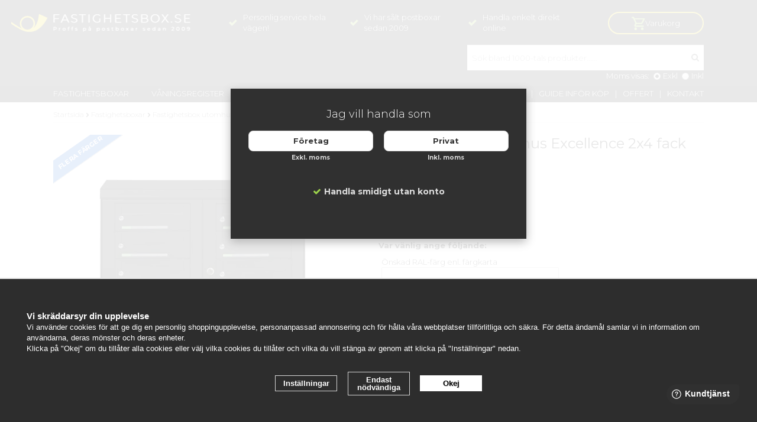

--- FILE ---
content_type: text/html; charset=UTF-8
request_url: https://fastighetsbox.se/fastighetsboxar/fastighetsbox-utomhus/fastighetsbox-utomhus-renz-2x4-fack/
body_size: 51157
content:
<!doctype html><html lang="sv-SE" class=""><head><meta http-equiv="content-type" content="text/html; charset=utf-8"><title>Fastighetsbox utomhus | Renz excellence tvåkolumn 8 fack</title><meta name="description" content="Fastighetsbox utomhus med 8 fack. 12 års rostskyddsgaranti. Vi är proffs på fastighetsboxar utomhus. Köp din box tryggt hos oss idag."><meta name="keywords" content=""><meta name="robots" content="index, follow"><link rel="preconnect" href="https://fonts.googleapis.com"><link rel="preconnect" href="https://fonts.gstatic.com" crossorigin><meta name="viewport" content="width=device-width, initial-scale=1"><!-- WIKINGGRUPPEN 8.3.1 --> <link rel="shortcut icon" href="/favicon_fastighetsbox.png"><link href="//fonts.googleapis.com/css2?family=Montserrat:ital,wght@0,300;0,400;0,700;1,300;1,400;1,700&display=swap" rel="stylesheet" type='text/css'><link rel="stylesheet" href="//wgrremote.se/fonts/wgr-icons/1.0/wgr-icons.min.css"><link rel="stylesheet" href="/frontend/view_desktop/css/compiled3072.css"><link rel="stylesheet" href="/css/custom/custom-front4.css?1768782205"><link rel="stylesheet" href="//wgrremote.se/jquery-ui/1.11.2/smooth/jquery-ui.min.css"><link rel="stylesheet" href="/css/jquery.multiselect.css"><link rel="stylesheet" href="/css/filter.css?3072"><link rel="canonical" href="https://skyltab.se/fastighetsboxar/fastighetsbox-utomhus/fastighetsbox-utomhus-renz-2x4-fack/"><script src="/js/modernizr-custom.min.js"></script><script>window.dataLayer = window.dataLayer || [];
function gtag(){dataLayer.push(arguments);}
gtag('consent', 'default', {
'ad_storage': 'denied',
'analytics_storage': 'denied',
'ad_user_data': 'denied',
'ad_personalization': 'denied'
});
window.updateGoogleConsents = (function () {
let consents = {};
let timeout;
const addConsents = (function() {
let executed = false;
return function() {
if (!executed) {
executed = true;
gtag('consent', 'update', consents);
delete window.updateGoogleConsents;
}
}
})();
return function (obj) {
consents = { ...consents, ...obj };
clearTimeout(timeout);
setTimeout(addConsents, 25);
}
})();</script><script>document.addEventListener('DOMContentLoaded', function(){
$(document).on('acceptCookies1', function() {
$('body').append(atob('PHNjcmlwdD51cGRhdGVHb29nbGVDb25zZW50cyh7ICdhZF9zdG9yYWdlJzogJ2dyYW50ZWQnIH0pOzwvc2NyaXB0Pg=='));
});
});</script><script>document.addEventListener('DOMContentLoaded', function(){
$(document).on('acceptCookies1', function() {
$('body').append(atob('PHNjcmlwdD51cGRhdGVHb29nbGVDb25zZW50cyh7ICdhbmFseXRpY3Nfc3RvcmFnZSc6ICdncmFudGVkJyB9KTs8L3NjcmlwdD4='));
});
});</script><script>document.addEventListener('DOMContentLoaded', function(){
$(document).on('acceptCookies1', function() {
$('body').append(atob('PHNjcmlwdD51cGRhdGVHb29nbGVDb25zZW50cyh7ICdhZF91c2VyX2RhdGEnOiAnZ3JhbnRlZCcgfSk7PC9zY3JpcHQ+'));
});
});</script><script>document.addEventListener('DOMContentLoaded', function(){
$(document).on('acceptCookies1', function() {
$('body').append(atob('PHNjcmlwdD51cGRhdGVHb29nbGVDb25zZW50cyh7ICdhZF9wZXJzb25hbGl6YXRpb24nOiAnZ3JhbnRlZCcgfSk7PC9zY3JpcHQ+'));
});
});</script><script>document.addEventListener('DOMContentLoaded', function(){
$(document).on('denyCookies1', function() {
$('body').append(atob('PHNjcmlwdD51cGRhdGVHb29nbGVDb25zZW50cyh7ICdhZF9zdG9yYWdlJzogJ2RlbmllZCcgfSk7PC9zY3JpcHQ+'));
});
});</script><script>document.addEventListener('DOMContentLoaded', function(){
$(document).on('denyCookies1', function() {
$('body').append(atob('PHNjcmlwdD51cGRhdGVHb29nbGVDb25zZW50cyh7ICdhbmFseXRpY3Nfc3RvcmFnZSc6ICdkZW5pZWQnIH0pOzwvc2NyaXB0Pg=='));
});
});</script><script>document.addEventListener('DOMContentLoaded', function(){
$(document).on('denyCookies1', function() {
$('body').append(atob('PHNjcmlwdD51cGRhdGVHb29nbGVDb25zZW50cyh7ICdhZF91c2VyX2RhdGEnOiAnZGVuaWVkJyB9KTs8L3NjcmlwdD4='));
});
});</script><script>document.addEventListener('DOMContentLoaded', function(){
$(document).on('denyCookies1', function() {
$('body').append(atob('PHNjcmlwdD51cGRhdGVHb29nbGVDb25zZW50cyh7ICdhZF9wZXJzb25hbGl6YXRpb24nOiAnZGVuaWVkJyB9KTs8L3NjcmlwdD4='));
});
});</script><script>if (typeof dataLayer == 'undefined') {var dataLayer = [];} dataLayer.push({"ecommerce":{"currencyCode":"SEK","detail":{"products":[{"name":"Fastighetsbox utomhus Excellence 2x4 fack","id":"P11973","price":22999,"category":"fastighetsboxar\/fastighetsbox-utomhus"}]}}}); dataLayer.push({"event":"fireRemarketing","remarketing_params":{"ecomm_prodid":"P11973","ecomm_category":"fastighetsboxar\/fastighetsbox-utomhus","ecomm_totalvalue":22999,"isSaleItem":false,"ecomm_pagetype":"product"}}); (function(w,d,s,l,i){w[l]=w[l]||[];w[l].push({'gtm.start':
new Date().getTime(),event:'gtm.js'});var f=d.getElementsByTagName(s)[0],
j=d.createElement(s),dl=l!='dataLayer'?'&l='+l:'';j.async=true;j.src=
'//www.googletagmanager.com/gtm.js?id='+i+dl;f.parentNode.insertBefore(j,f);
})(window,document,'script','dataLayer','GTM-NFHS7BL');</script><meta name="google-site-verification" content="PcC6SDgfsDeftqwQp-rZQaSLirOsgkwzGdTbGEfXoSE" /><meta name="p:domain_verify" content="6a135d95c22653e62aa1ed3c738c778f"/><link rel="stylesheet" href="https://cdnjs.cloudflare.com/ajax/libs/font-awesome/4.7.0/css/font-awesome.min.css"><meta name="p:domain_verify" content="04693670c4e8d632dd07d7ada01441e8"/><link rel="apple-touch-icon" sizes="180x180" href="https://gatuskylt.se/fastighetsbox/apple-touch-icon.png"><link rel="icon" type="image/png" sizes="32x32" href="https://gatuskylt.se/fastighetsbox/favicon-32x32.png"><link rel="icon" type="image/png" sizes="16x16" href="https://gatuskylt.se/fastighetsbox/favicon-16x16.png"><link rel="manifest" href="https://gatuskylt.se/fastighetsbox/site.webmanifest"><link rel="mask-icon" href="https://gatuskylt.se/fastighetsbox/safari-pinned-tab.svg" color="#5bbad5"><meta name="msapplication-TileColor" content="#da532c"><meta name="theme-color" content="#ffffff"><meta name="ahrefs-site-verification" content="f4167e8b130e61ae4e322d305eeeec864b345e9002238a1e84dd974a2e559089"><meta name="facebook-domain-verification" content="lfygsic9jo88n7bbt5nkparvzbg9ms" /><!-- Global site tag (gtag.js) - Google Analytics --><script async src="https://www.googletagmanager.com/gtag/js?id=G-V6ZS50B5XQ"></script><script> window.dataLayer = window.dataLayer || [];
function gtag(){dataLayer.push(arguments);}
gtag('js', new Date());
gtag('config', 'G-V6ZS50B5XQ');</script><meta name="facebook-domain-verification" content="oegzo16v088acn3akr5vff9tqgqvfy" /><link rel="stylesheet" type="text/css" href="/js/jquery.fancybox-2.15/jquery.fancybox.css" media="screen"><meta property="og:title" content="Fastighetsbox utomhus Excellence 2x4 fack"/><meta property="og:description" content="Renz Excellence heter den fastighetsbox för utomhusbruk som vi anser vara den bästa postboxen för utomhusbruk. Med hela 12 års rostskyddsgaranti (även vid kustnära montering) känner vi oss väldigt trygga med att rekommendera denna utomhus postbox.Fastighetsbox Excellence är tillverkad av 1 mm tjock galvad stålplåt och dörren i hela 1,5mm plåt.Denna box kan väljas i många olika färger utan extra kostnad. Ni anger i fältet här ovan vilken färg ni önskar innan ni lägger produkten i varukorgen. Fastighetsboxen på bilden visar färgen RAL9005Några av fördelarna med Renz utomhus fastighetsbox:P-märkt = Godkänd för det svenska postsystemet.Certifierad av FFF (forum för fastighetsboxar)Säkerhetsklassad av RISERobust konstruktion i galvaniserad stålplåt12 års rostskyddsgarantiKvalitetslås för utomhusbruk från välkända EurolocksCentrallås från Assa AbloyLackering i valfri RAL-färg utan fördröjda leveranstiderMontering antingen på vägg eller på stolpar (stolpar säljs separat)Kan beställas med förinstallerad belysning. OBS! För boxanläggningar med fler än 6 fack måste det finnas en avlastningsyta i närheten. Det kan vara ett bord eller hylla, som kan vara monterad antingen direkt på väggen eller i fastighetsboxen. Avlastningshylla till Renz Excellence som dras ut från boxens undersida kan köpas till separat.   Specifikationer:Mått: B 1113 x H 749 x D 349 mmVikt: 68 kg"/><meta property="og:type" content="product"/><meta property="og:url" content="https://skyltab.se/fastighetsboxar/fastighetsbox-utomhus/fastighetsbox-utomhus-renz-2x4-fack/"/><meta property="og:site_name" content="Fastighetsbox.se"/><meta property="og:price:amount" content="22999" /><meta property="og:price:currency" content="SEK" /><meta property="og:availability" content="backorder" /><meta property="og:image" content="https://fastighetsbox.se/images/zoom/fastighetsbox-renz-excellence-9005s-2x4.jpg"/><meta property="og:image" content="https://fastighetsbox.se/images/zoom/fastighetsbox-renz-excellence-9005s-2x4-02.jpg"/><meta property="og:image" content="https://fastighetsbox.se/images/zoom/renz-fastighetsbox-dimensioner-dubbelmodul-83766.jpg"/><meta property="og:image" content="https://fastighetsbox.se/images/zoom/renzral_classic-35621.jpeg"/><meta property="og:image" content="https://fastighetsbox.se/images/zoom/renz-fastighetsbox-excellence-final-20936.jpeg"/><meta property="og:image" content="https://fastighetsbox.se/images/zoom/renz-fastighetsbox-excellence-686-27669.jpeg"/><meta property="og:image" content="https://fastighetsbox.se/images/zoom/fastighetsboxrenzutomhusrostfri-26091-66494.jpeg"/><meta property="og:title" content="Fastighetsbox utomhus Excellence 2x4 fack"/><meta property="og:image" content="https://fastighetsbox.se/images/normal/fastighetsbox-renz-excellence-9005s-2x4.jpg.webp"/><meta property="og:url" content="https://skyltab.se/fastighetsboxar/fastighetsbox-utomhus/fastighetsbox-utomhus-renz-2x4-fack/"/><meta property="og:price:amount" content="22999"/><meta property="product:original_price:amount" content="22999"/><meta property="product:availability" content="instock"/><meta property="product:brand" content=""/><meta property="product:category" content="Fastighetsbox utomhus"/></head><body class="view-product" itemscope itemtype="http://schema.org/WebPage"><div id="fb-root"></div><!-- Google Tag Manager (noscript) --><noscript><iframe src="https://www.googletagmanager.com/ns.html?id=GTM-NFHS7BL"
height="0" width="0" style="display:none;visibility:hidden"></iframe></noscript><!-- End Google Tag Manager (noscript) --><!-- Start of StatCounter Code for Dreamweaver --><script type="text/javascript">var sc_project=10692156; 
var sc_invisible=1; 
var sc_security="1fdb0cc2"; 
var scJsHost = (("https:" == document.location.protocol) ?
"https://secure." : "http://www.");
document.write("<sc"+"ript type='text/javascript' src='" +
scJsHost+
"statcounter.com/counter/counter.js'></"+"script>");</script><noscript><div class="statcounter"><a title="hits counter" rel="nofollow" 
href="https://statcounter.com/free-hit-counter/"
target="_blank"><img class="statcounter"
src="https://c.statcounter.com/10692156/0/1fdb0cc2/1/"
alt="hits counter" rel="nofollow"></a></div></noscript><!-- End of StatCounter Code for Dreamweaver --><script async src="//static.getclicky.com/101338925.js"></script><noscript><p><img alt="Clicky" width="1" height="1" src="//in.getclicky.com/101338925ns.gif" /></p></noscript><script src="https://fastighetsbox.nu/box/my.js"></script><div class="body-front-fastighetsbox"> <div class="privfor"></div> <div class="privfor-holder"> <div class="privfor-inner"> <span><p><span style="font-size:18px;">Jag vill handla som</span></p></span> <div class="privfor-btn-container"> <a class="btn" onclick="setVATSetting('exkl'), setprivorcomp('comp')">Företag</a> <b>Exkl. moms</b> </div> <div class="privfor-btn-container"> <a class="btn" onclick="setVATSetting('inkl'), setprivorcomp('priv')">Privat</a> <b>Inkl. moms</b> </div> <div class="privfor-usp"> <i class="wgr-icon icon-check"></i><b>Handla smidigt utan konto</b> </div> <!-- <div class="privfor-cookies"> <i class="wgr-icon icon-info-circle"></i><b>Denna webbplats använder cookies för dina inställningar och din varukorg. <br>Genom att använda webbplatsen godkänner du användandet av cookies.</b> </div> --> </div> </div> <div class="banner-left-text"><p>.</p></div><div class="l-mobile-header"><button class="neutral-btn mini-menu js-touch-area"><i class="wgr-icon icon-list2"></i></button><a href="/"><img src="/frontend/view_desktop/design/logos/logo_fastighetsbox.png?v=4" class="mini-site-logo" alt="Fastighetsbox.se"></a><div class="mini-cart-info"><span class="mini-cart-info-text">Produkten har blivit tillagd i varukorgen</span></div><button class="neutral-btn mini-cart js-touch-area" onclick="goToURL('/checkout')"> <div class="mini-cart-inner"> <i class="wgr-icon icon-cart"></i> </div> </button></div><div class="l-mobile-search"> <!-- Search Box --> <form method="get" action="/search/" class="site-search input-highlight"> <input type="hidden" name="lang" value="sv"> <input type="search" value="Sök bland 1000-tals produkter......" name="q" class="neutral-btn site-search__input"
onfocus="if (this.value=='Sök bland 1000-tals produkter......') this.value=''"
onblur="if (this.value=='') this.value='Sök bland 1000-tals produkter......'"> <button type="submit" class="neutral-btn site-search__btn"><i class="wgr-icon icon-search"></i></button> </form></div> <div class="js-sticky"> <div class="l-header-holder"> <div class="l-header"> <div class="l-header__left"> <a class="site-logo" href="/"><img src="/frontend/view_desktop/design/logos/logo_fastighetsbox.png?v=4" alt="Fastighetsbox.se"></a> </div> <div class="l-header__middle"> <div class="points"><ul><li><img alt="" height="11" src="/userfiles/image/check.png.webp" width="14">Personlig service hela v&auml;gen!</li><li><img alt="" height="11" src="/userfiles/image/check.png.webp" width="14">Vi har s&aring;lt postboxar sedan 2009</li><li><img alt="" height="11" src="/userfiles/image/check.png.webp" width="14">Handla enkelt direkt online</li></ul></div> </div> <div class="l-header__right"> <div id="topcart-holder"> <div id="topcart-area"> <div class="topcart-button-inner"><i class="wgr-icon icon-cart topcart-font-icon"></i><img src="/frontend/view_desktop/design/topcart_cartsymbol.png.webp" class="topcart-icon" alt="Cart"><span>Varukorg</span></div> </div> </div> <div id="popcart"> </div> </div> </div> <div class="l-header__bottom"> <div class="l-header__bottom__left"> <!-- Search Box --> <form method="get" action="/search/" class="site-search input-highlight"> <input type="hidden" name="lang" value="sv"> <input type="search" value="Sök bland 1000-tals produkter......" name="q" class="neutral-btn site-search__input"
onfocus="if (this.value=='Sök bland 1000-tals produkter......') this.value=''"
onblur="if (this.value=='') this.value='Sök bland 1000-tals produkter......'"> <button type="submit" class="neutral-btn site-search__btn"><i class="wgr-icon icon-search"></i></button> </form> </div> <div class="l-header__bottom__right"> <form class="vat-selector" action="#" method="get" onsubmit="return false"> <span class="vat-selector-title">Moms visas:</span> <input type="radio" name="vatsetting" value="exkl" id="vatsetting_exkl"
onclick="setVATSetting('exkl')"
checked> <label onclick="setVATSetting('exkl')" for="vatsetting_exkl">Exkl</label> <input type="radio" name="vatsetting" value="inkl" id="vatsetting_inkl"
onclick="setVATSetting('inkl')"
> <label onclick="setVATSetting('inkl')" for="vatsetting_inkl">Inkl</label> </form> <!-- End .vat-selector --> </div> </div> </div> <div class="l-menubar-holder"> <div class="l-menubar"> <div class="l-menubar__left"> <ul><li><a href="/fastighetsboxar/" itemprop="url">Fastighetsboxar</a></li><li><a href="/vaningsregister/" itemprop="url">Våningsregister</a></li><li><a href="/fastighetsboxar/tidningshallare/" itemprop="url">Tidningshållare</a></li></ul> </div> <div class="l-menubar__right"> <ul><li><a href="https://fastighetsbox.se/info/boxvaljaren/" rel="nofollow">Boxv&auml;ljare</a></li><li><a href="https://fastighetsbox.se/info/fastighetsbox-guide/" rel="nofollow">Guide inf&ouml;r k&ouml;p</a></li><li><a href="https://fastighetsbox.se/contact/" rel="nofollow">Offert</a></li><li><a href="https://fastighetsbox.se/contact/" rel="nofollow">Kontakt</a></li></ul> </div> </div> <!-- End .l-menubar --> </div> </div> <!-- END of .js-sticky for Fastighetsbox --> <div class="l-holder clearfix"><div class="l-content clearfix"><div class="l-main clearfix"><ol itemscope itemtype="http://schema.org/BreadcrumbList" class="nav breadcrumbs clearfix"><li itemprop="itemListElement" itemtype="http://schema.org/ListItem" itemscope ><a itemprop="item" href="/"><span itemprop="name">Startsida</span></a><i class="wgr-icon icon-arrow-right5" style="vertical-align:middle;"></i><meta itemprop="position" content="1"></li><li itemtype="http://schema.org/ListItem" itemprop="itemListElement" itemscope><a itemprop="item" href="/fastighetsboxar/" title="Fastighetsboxar"><span itemprop="name">Fastighetsboxar</span></a><i class="wgr-icon icon-arrow-right5" style="vertical-align:middle;"></i><meta itemprop="position" content="2"></li><li itemtype="http://schema.org/ListItem" itemprop="itemListElement" itemscope><a itemprop="item" href="/fastighetsboxar/fastighetsbox-utomhus/" title="Fastighetsbox utomhus"><span itemprop="name">Fastighetsbox utomhus</span></a><i class="wgr-icon icon-arrow-right5" style="vertical-align:middle;"></i><meta itemprop="position" content="3"></li><li itemprop="itemListElement" itemtype="http://schema.org/ListItem" itemscope><a itemprop="item" href="/fastighetsboxar/fastighetsbox-utomhus/fastighetsbox-utomhus-renz-2x4-fack/" title="Fastighetsbox utomhus Excellence 2x4 fack" ><span itemprop="name">Fastighetsbox utomhus Excellence 2x4 fack</span></a><meta itemprop="position" content="4"></li></ol><div class="l-inner" itemscope itemtype="http://schema.org/WebPageElement" itemprop="mainContentOfPage"><div itemprop="about" itemscope itemtype="http://schema.org/Product"><div class="l-product"><div class="l-product-col-1"><div id="currentBild" class="product-carousel"><div class="js-product-banner" data-text="FLERA FÄRGER" data-color="1c68d9" data-square="0" data-subtitle="" data-discount=""></div><a id="currentBildLink" href="https://fastighetsbox.se/" title="Förstora bilden"><img src="/images/normal/fastighetsbox-renz-excellence-9005s-2x4.jpg.webp" alt="Fastighetsbox utomhus Excellence 2x4 fack" itemprop="image"></a></div><div class="product-thumbs"><a class="fancyBoxLink" rel="produktbilder" href="/images/zoom/fastighetsbox-renz-excellence-9005s-2x4.jpg"><img data-id="41797" src="/images/list/fastighetsbox-renz-excellence-9005s-2x4.jpg.webp" alt="Fastighetsbox utomhus Excellence 2x4 fack" id="thumb0"></a> <a class="fancyBoxLink" rel="produktbilder" href="/images/zoom/fastighetsbox-renz-excellence-9005s-2x4-02.jpg"><img data-id="41798" src="/images/list/fastighetsbox-renz-excellence-9005s-2x4-02.jpg.webp" alt="Fastighetsbox utomhus Excellence 2x4 fack" id="thumb1"></a> <a class="fancyBoxLink" rel="produktbilder" href="/images/zoom/renz-fastighetsbox-dimensioner-dubbelmodul-83766.jpg"><img data-id="41888" src="/images/list/renz-fastighetsbox-dimensioner-dubbelmodul-83766.jpg.webp" alt="Fastighetsbox utomhus Excellence 2x4 fack" id="thumb2"></a> <a class="fancyBoxLink" rel="produktbilder" href="/images/zoom/renzral_classic-35621.jpeg"><img data-id="41239" src="/images/list/renzral_classic-35621.jpeg.webp" alt="Renz fastighetsbox i olika färger" id="thumb3"></a> <a class="fancyBoxLink" rel="produktbilder" href="/images/zoom/renz-fastighetsbox-excellence-final-20936.jpeg"><img data-id="41236" src="/images/list/renz-fastighetsbox-excellence-final-20936.jpeg.webp" alt="Renz fastighetsbox utomhus" id="thumb4"></a> <a class="fancyBoxLink" rel="produktbilder" href="/images/zoom/renz-fastighetsbox-excellence-686-27669.jpeg"><img data-id="41237" src="/images/list/renz-fastighetsbox-excellence-686-27669.jpeg.webp" alt="Renz fastighetsbox utomhs" id="thumb5"></a> <a class="fancyBoxLink" rel="produktbilder" href="/images/zoom/fastighetsboxrenzutomhusrostfri-26091-66494.jpeg"><img data-id="41238" src="/images/list/fastighetsboxrenzutomhusrostfri-26091-66494.jpeg.webp" alt="Renz fastighetsbox" id="thumb6"></a> </div></div><div class="l-product-col-2"><h1 class="product-title" itemprop="name">Fastighetsbox utomhus Excellence 2x4 fack</h1><span class="article-number"><b>Artikelnummer: </b><span id="articleno">RZ-799D022-08</span></span><div class="js-check-quantity"></div><form name="addToBasketForm" id="addToBasketForm"
action="/checkout/?action=additem"
method="post"
enctype="multipart/form-data"
onsubmit="return checkVisaProdSubmit()"><input type="hidden" id="aktivprislista" value="0"><input type="hidden" id="aktivprislistaprocent" value="100"><input type="hidden" name="defaultPrice" value="22999"><input type="hidden" id="avtalskund" value="0"><div class="product-price-field" itemprop="offers" itemscope itemtype="http://schema.org/Offer"><span id="prisruta" class="price produktpris">22 999 kr</span><div id="duspararDiv"><span id="dusparar" class="muted"></span></div> <div class="vertical-center js-reference-info gap--small is-hidden"> Tidigare lägsta pris:
<span class="muted"> <span id="js-reference-price">0 kr</span> <span id="js-reference-info__savings-percent"></span> </span> <a class="vertical-center js-open-reference-info no-line-height"> <i class="wgr-icon icon-info-circle"></i> </a> </div> <link itemprop="availability" href="http://schema.org/InStock"><meta itemprop="priceCurrency" content="SEK"><meta itemprop="price" content="22999"><span class="price staggering-amount">/ st.</span><p class="staggering-info"><i class="wgr-icon icon-check"></i>Styckpriset minskar vid större antal</p></div><table border="0" cellspacing="0" cellpadding="0"><tbody><tr><td class="product-option-spacing">Ledbelysning</td><td class="product-option-spacing"><select id="val11034" name="val11034" onchange="updateValSum()"><option value="45548">Förinstallerad</option><option value="45547" selected>Ingen</option></select></td></tr><select class="product-attribute-sel is-hidden" id="attrval-2" name="attrval-2" onchange="updateAttrSum();setTimeout(updateValSum,500);"><option data-price="0" data-minquantity="0" data-startprice="0" data-handlingcharge="0" value="-2">Inget</option></select></tbody></table><div class="js-attribute-info"></div><br><br><strong>Var vänlig ange följande:</strong><div class="input-form max-width-form product-custom-fields"><div class="input-form__row"><label for="custom-field-0">Önskad RAL-färg enl. färgkarta</label><input type="text" name="fritextfalt0" id="custom-field-0" class="fritextfalt"></div></div><input type="hidden" name="returnToURL" value="https://fastighetsbox.se/fastighetsboxar/fastighetsbox-utomhus/fastighetsbox-utomhus-renz-2x4-fack/"><div id="addToCardButtonDiv"><div class="product-stock"><div id="lagerstatusFinns" class="product-stock-item in-stock"><i class="wgr-icon icon-check"></i> <span class="product-stock-item__text">Finns i lager</span></div><div id="lagerstatusBestallningsvara" class="product-stock-item on-order"><span class="product-stock-item__text"><i class="wgr-icon icon-info2"></i> Leveranstid ca 3-4 veckor</span></div><div id="lagerstatusFinnsNagra" class="product-stock-item soon-out-of-stock"><i class="wgr-icon icon-info2"></i> <span class="product-stock-item__text js-replace-stock-text">.</span></div></div><div class="product-cart-button-wrapper"> <input type="tel" name="antal" title="Antal" class="product-quantity" maxlength="4" value="1" onkeyup="updateValSum()"> <a class="btn btn--primary visaprodBuyButton" href="#" onclick="return visaProdSubmit()">Lägg i varukorg &raquo;</a></div></div><div id="lagerstatusFinnsEj" class="product-stock product-stock-item out-of-stock"><i class="wgr-icon icon-times"></i> <span class="product-stock-item__text">Leveranstid ca 3-4 veckor</span></div><div class=" " id="stafflandemain"></div><input type="hidden" id="hasStafflande" value="false"><input type="hidden" name="staffAntalFras" value="Antal"><input type="hidden" name="staffPrisFras" value="Pris /st"><input type="hidden" name="ordPrisFras" value="Ord."><input type="hidden" name="valdKombination" value="97778"><input type="hidden" name="varamoms" value="25"><input type="hidden" name="inKampanj" value="0"><input type="hidden" name="hasValalternativ" value="1"><input type="hidden" name="id" value="11973"><input type="hidden" name="bestallningsvara" value="1"><input type="hidden" name="lagergrans" value="0"><div class="product-description"><b>Produktbeskrivning:</b><div itemprop="description"><p>Renz Excellence heter den fastighetsbox f&ouml;r utomhusbruk som vi anser vara den b&auml;sta postboxen&nbsp;f&ouml;r utomhusbruk. Med hela 12 &aring;rs rostskyddsgaranti (&auml;ven vid&nbsp;kustn&auml;ra montering) k&auml;nner vi oss v&auml;ldigt trygga med att rekommendera denna utomhus postbox.</p><p>Fastighetsbox Excellence &auml;r tillverkad av 1 mm tjock galvad st&aring;lpl&aring;t och d&ouml;rren i hela 1,5mm pl&aring;t.</p><p>Denna box kan v&auml;ljas i m&aring;nga olika f&auml;rger utan extra kostnad. Ni anger i f&auml;ltet h&auml;r ovan vilken f&auml;rg ni &ouml;nskar innan ni l&auml;gger produkten i varukorgen.&nbsp;</p><p><em><strong>Fastighetsboxen p&aring; bilden visar f&auml;rgen RAL9005</strong></em></p><p><br><strong>N&aring;gra av f&ouml;rdelarna med Renz utomhus fastighetsbox:</strong></p><ul><li>P-m&auml;rkt = Godk&auml;nd f&ouml;r det svenska postsystemet.</li><li>Certifierad av FFF (forum f&ouml;r fastighetsboxar)</li><li>S&auml;kerhetsklassad av RISE</li><li>Robust konstruktion i galvaniserad st&aring;lpl&aring;t</li><li>12 &aring;rs rostskyddsgaranti</li><li>Kvalitetsl&aring;s f&ouml;r utomhusbruk fr&aring;n v&auml;lk&auml;nda Eurolocks</li><li>Centrall&aring;s fr&aring;n Assa Abloy</li><li>Lackering i valfri RAL-f&auml;rg utan f&ouml;rdr&ouml;jda leveranstider</li><li>Montering antingen p&aring; v&auml;gg eller p&aring; stolpar (stolpar s&auml;ljs separat)</li><li>Kan best&auml;llas med f&ouml;rinstallerad belysning.</li></ul><p>&nbsp;</p><p>OBS! F&ouml;r boxanl&auml;ggningar med fler &auml;n 6 fack m&aring;ste det finnas en avlastningsyta i n&auml;rheten. Det kan vara ett bord eller hylla, som kan vara monterad antingen direkt p&aring; v&auml;ggen eller i fastighetsboxen. Avlastningshylla&nbsp;till Renz Excellence som dras ut fr&aring;n boxens undersida kan k&ouml;pas till&nbsp;separat.&nbsp;</p><p>&nbsp;</p><p>&nbsp;</p><div class="specs"><h3>Specifikationer:</h3><p>M&aring;tt:&nbsp;B 1113 x H 749 x D 349 mm<br>Vikt: 68 kg</p></div></div><br><br><div style="width:210px; height:80px"
class="klarna-widget klarna-part-payment"
data-layout="pale-v2"
data-eid="1494964"
data-locale="sv_se"
data-price="22999"
data-invoice-fee="0"> </div><hr><a rel="nofollow" href="https://fastighetsbox.se/info/garantitid/"><b style="display: inline;">Se våra garantitider <i class="wgr-icon icon-arrow-right5" style="vertical-align:middle;"></i></b></a><br><br><br></div></div><div class="l-product-col-3"><div id="produktdata"><br></div><h5 class="highlight-bar">Rekommenderade tillbehör till denna produkt</h5><ul class="grid-gallery grid-gallery--products grid-gallery-recommended"><li data-productid="11977" class="product-item" title="Renz komplett benstativ" ><div class="product-item__img"><a href="/fastighetsboxar/tillbehor/renz-komplett-benstativ/"><img src="/images/list/renz_benstativ.jpeg.webp" alt="Benstativ fastighetsbox"></a></div><div class="product-item__body"><h3 class="product-item__heading">Renz komplett benstativ</h3><span class="price price-11977">4 989 kr</span><div class="product-item__buttons custom-input-list">Lägg i varukorg<br><div class="custom-label-yes"><input type="radio" id="addProductYes11977" name="associatedProduct[11977]" value="1" class="associated-radio-yes" data-id="11977"><label for="addProductYes11977">Ja</label></div><div class="custom-label-no"><input type="radio" id="addProductNo11977" name="associatedProduct[11977]" value="0" checked><label for="addProductNo11977">Nej</label></div><br><br><select name="associatedProductCombination[11977]" id="associatedProductCombination11977" data-id="11977" class="associatedCombination" style="width: 100%;"><option value="97783"
data-price=4989 data-campaign-price="0">Markplattor</option><option value="97782" selected
data-price=4989 data-campaign-price="0">Nedgjutning</option></select></div> </div> </li><li data-productid="11980" class="product-item" title="Blindlucka Excellence" ><div class="product-item__img"><a href="/fastighetsboxar/tillbehor/blindlucka-renz-excellence/"><img src="/images/list/blindskena-fastighetsbox-svart-85108.jpg.webp" alt="Blindskena - stoppar post och reklam, sätts insidan av inkastet"></a></div><div class="product-item__body"><h3 class="product-item__heading">Blindlucka Excellence</h3><span class="price price-11980">749 kr</span><div class="product-item__buttons custom-input-list">Lägg i varukorg<br><div class="custom-label-yes"><input type="radio" id="addProductYes11980" name="associatedProduct[11980]" value="1" class="associated-radio-yes" data-id="11980"><label for="addProductYes11980">Ja</label></div><div class="custom-label-no"><input type="radio" id="addProductNo11980" name="associatedProduct[11980]" value="0" checked><label for="addProductNo11980">Nej</label></div><br><br></div> </div> </li><li data-productid="11982" class="product-item" title="Avlastningshylla Excellence" ><div class="product-item__img"><a href="/fastighetsboxar/tillbehor/avlastningshylla-renz-excellence/"><img src="/images/list/avlastningshylla-renz-7012s-01.jpg.webp" alt="Avlastningshylla Renz"></a></div><div class="product-item__body"><h3 class="product-item__heading">Avlastningshylla Excellence</h3><span class="price price-11982">2 499 kr</span><div class="product-item__buttons custom-input-list">Lägg i varukorg<br><div class="custom-label-yes"><input type="radio" id="addProductYes11982" name="associatedProduct[11982]" value="1" class="associated-radio-yes" data-id="11982"><label for="addProductYes11982">Ja</label></div><div class="custom-label-no"><input type="radio" id="addProductNo11982" name="associatedProduct[11982]" value="0" checked><label for="addProductNo11982">Nej</label></div><br><br></div> </div> </li></ul><div class="hidden-print"></div></div></div></div><div id="js-popup" class="products-popup body-front-skyltab" style="display:none;"><h3>Komplettera ditt köp</h5><ul class="grid-gallery grid-gallery--products grid-gallery-recommended grid-gallery--popup"><li data-productid="11977" class="product-item" title="Renz komplett benstativ" ><div class="product-item__img"><a class="js-product-popup" rel="nofollow" data-cid="97782"
href="/checkout/?action=additem&amp;id=11977" data-type="popup"><img src="/images/list/renz_benstativ.jpeg.webp" alt="Benstativ fastighetsbox"></a></div><div class="product-item__body"><h3 class="product-item__heading">Renz komplett benstativ</h3><span class="price price-11977">4 989 kr</span><div class="product-item__buttons custom-input-list"><select name="associatedProductCombination[11977]" id="associatedProductCombinationPopup11977" data-id="11977" class="associatedCombination" style="width: 100%;"><option value="97783"
data-price=4989 data-campaign-price="0">Markplattor</option><option value="97782" selected
data-price=4989 data-campaign-price="0">Nedgjutning</option></select>&nbsp;<a class="btn btn--primary buybuttonRuta" rel="nofollow" data-cid="97782" href="/checkout/?action=additem&amp;id=11977" data-type="popup">Lägg till</a></div> </div> </li><li data-productid="11980" class="product-item" title="Blindlucka Excellence" ><div class="product-item__img"><a class="js-product-popup" rel="nofollow" data-cid="97790"
href="/checkout/?action=additem&amp;id=11980" data-type="popup"><img src="/images/list/blindskena-fastighetsbox-svart-85108.jpg.webp" alt="Blindskena - stoppar post och reklam, sätts insidan av inkastet"></a></div><div class="product-item__body"><h3 class="product-item__heading">Blindlucka Excellence</h3><span class="price price-11980">749 kr</span><div class="product-item__buttons custom-input-list">&nbsp;<a class="btn btn--primary buybuttonRuta" rel="nofollow" data-cid="97790" href="/checkout/?action=additem&amp;id=11980" data-type="popup">Lägg till</a></div> </div> </li><li data-productid="11982" class="product-item" title="Avlastningshylla Excellence" ><div class="product-item__img"><a class="js-product-popup" rel="nofollow" data-cid="97797"
href="/checkout/?action=additem&amp;id=11982" data-type="popup"><img src="/images/list/avlastningshylla-renz-7012s-01.jpg.webp" alt="Avlastningshylla Renz"></a></div><div class="product-item__body"><h3 class="product-item__heading">Avlastningshylla Excellence</h3><span class="price price-11982">2 499 kr</span><div class="product-item__buttons custom-input-list">&nbsp;<a class="btn btn--primary buybuttonRuta" rel="nofollow" data-cid="97797" href="/checkout/?action=additem&amp;id=11982" data-type="popup">Lägg till</a></div> </div> </li></ul><a class="products-popup__close" href="javascript:jQuery.fancybox.close()">Nej tack / Stäng</a></div></form><span class="addwish-product-info" style="display:none"
data-title="Fastighetsbox utomhus Excellence 2x4 fack"
data-imgurl="https://fastighetsbox.se/images/normal/fastighetsbox-renz-excellence-9005s-2x4.jpg.webp"
data-price="22999"
data-productnumber="RZ-799D022-08"
data-url="https://skyltab.se/fastighetsboxar/fastighetsbox-utomhus/fastighetsbox-utomhus-renz-2x4-fack/"
data-currency="SEK"
data-brand=""
data-instock="true"></span><div style="display: none;" class="l-constrained-small" id="js-reference-price-info"> <p>Tidigare lägsta pris avser det lägsta priset för denna produkt inom 30 dagar före prissänkningen</p></div><script type="text/javascript">var valAlternativSelects = new Array();valAlternativSelects.push('val11034');const priceHistoryActive = 1;var kombinationer = new Array(); var newComb;newComb = new Object;
newComb.lagertyp = 2;
newComb.lagret = 0;
newComb.pris = 22999;
newComb.referencePrice = 0;
newComb.kampanjpris = 0;
newComb.prislistapris = '';
newComb.dbid = 97778;
newComb.selectedImageID = 0;
newComb.artno = 'RZ-799D022-08';
newComb.alternativ = new Array();newComb.alternativ.push(45547);newComb.alternativ.sort();kombinationer.push(newComb);newComb = new Object;
newComb.lagertyp = 2;
newComb.lagret = 0;
newComb.pris = 25409;
newComb.referencePrice = 0;
newComb.kampanjpris = 0;
newComb.prislistapris = '';
newComb.dbid = 97792;
newComb.selectedImageID = 0;
newComb.artno = 'RZ-799D022-08+RZ-799DLED1';
newComb.alternativ = new Array();newComb.alternativ.push(45548);newComb.alternativ.sort();kombinationer.push(newComb);</script></div></div></div></div> <!-- End of .l-main, .l-content and .l-inner --><div class="l-footer-holder"><div class="l-footer clearfix editable-body" itemscope itemtype="http://schema.org/WPFooter"> <!-- Contact us --> <div class="l-footer-col l-footer-col-1"> <h3>Kontakt</h3><p>&nbsp;</p><div class="kontaktas"><b>Fastighetsbox.se</b><br>(V&aring;rt bolag heter Skyltab i V&auml;st AB)<br>Telefontid vardagar: 07.30-16.00<br>Lunchst&auml;ngt: 12.30-13.15<br>Tel:<a href="tel:+4620104450"> 020 10 44 50</a><br>E-post: <a href="mailto:info@fastighetsbox.se">info@fastighetsbox.se</a><p>&nbsp;</p><p><a href="https://www.dnb.com/sv-se/om-oss/kreditvarderingsmodell-foretag/" target="_blank"><img alt="" src="https://ratinglogo.bisnode.com/279292-2575799436870477468.svg" width="400"></a></p></div> </div> <!-- Shop --> <div class="l-footer-col l-footer-col-2"> <h3>Kundservice</h3><p>&nbsp;</p><ul><li><a href="/contact/">Kontakta oss</a></li><li><a href="/info/villkor-fastighetsbox/">K&ouml;pvillkor</a></li><li><a href="https://fastighetsbox.se/info/boxvaljaren/">Boxv&auml;ljare</a></li><li><a href="https://fastighetsbox.se/info/fastighetsbox-guide/">Guide inf&ouml;r k&ouml;p</a></li></ul> <ul> </ul> </div><!-- info --><div class="l-footer-col l-footer-col-3"><h3>Information</h3><p>&nbsp;</p><ul><li><a href="/info/om-fastighetsbox/">Om oss</a></li><li><a href="https://fastighetsbox.se/info/gdpr-fastighetsbox/">GDPR &amp; Cookies</a></li><li><a class="js-open-cookie-control">Cookie-inst&auml;llningar</a></li><li><a href="https://fastighetsbox.se/blogg/" title="Artiklar från Fastighetsbox.se">Artiklar</a></li></ul><p>&nbsp;</p></div> <!-- footer-payment for mobile-size --> <div class="l-footer-col l-footer-payment l-footer-col-4"> <h3>Handla tryggt hos oss</h3><ul><li><img alt="" height="11" src="/userfiles/image/check.png.webp" width="14">&nbsp; 40.000+ n&ouml;jda kunder</li><li><img alt="" height="11" src="/userfiles/image/check.png.webp" width="14">&nbsp; Eget stort lager</li><li><img alt="" height="11" src="/userfiles/image/check.png.webp" width="14">&nbsp; Snabba leveranser</li><li><img alt="" height="11" src="/userfiles/image/check.png.webp" width="14">&nbsp; Faktura 30 dagar</li></ul><div class="l-footer-payment"><img class="payment-logo payment-logo--list" alt="Klarna" src="//wgrremote.se/img/logos/klarna/klarna.svg"><img class="payment-logo payment-logo--list" alt="Faktura" src="//wgrremote.se/img/logos/egenfaktura.png"></div> </div><!-- end .l-footer-payment --> </div></div><div class="l-mobile-nav"><form class="vat-selector" action="#" method="get" onsubmit="return false"><span class="vat-selector-title">Moms visas:</span><input type="radio" name="vatsetting" value="exkl" id="vatsetting_exkl"
onclick="setVATSetting('exkl')"
checked><label onclick="setVATSetting('exkl')" for="vatsetting_exkl">Exkl</label><input type="radio" name="vatsetting" value="inkl" id="vatsetting_inkl"
onclick="setVATSetting('inkl')"
><label onclick="setVATSetting('inkl')" for="vatsetting_inkl">Inkl</label></form> <!-- End .vat-selector --><div class="mobile-module"><h5 class="mobile-module__heading">Produkter</h5><ul class="mobile-listmenu mobile-listmenu-0"><li class="is-listmenu-opened"><a class="selected" href="/fastighetsboxar/" title="Fastighetsboxar" itemprop="url">Fastighetsboxar<i class="menu-node js-menu-node wgr-icon icon-arrow-down5" data-arrows="icon-arrow-down5 icon-arrow-right5"></i></a><ul class="mobile-listmenu mobile-listmenu-1"><li><a href="/fastighetsboxar/fastighetsbox-inomhus/" title="Fastighetsbox inomhus" itemprop="url">Fastighetsbox inomhus</a></li><li class="is-listmenu-opened"><a class="selected" href="/fastighetsboxar/fastighetsbox-utomhus/" title="Fastighetsbox utomhus" itemprop="url">Fastighetsbox utomhus</a></li><li><a href="/fastighetsboxar/staende-fastighetsbox/" title="Stående fastighetsbox" itemprop="url">Stående fastighetsbox</a></li><li><a href="/fastighetsboxar/kompakt-fastighetsbox/" title="Kompakt fastighetsbox" itemprop="url">Kompakt fastighetsbox</a></li><li><a href="/fastighetsboxar/digitala-fastighetsboxar/" title="Digitala fastighetsboxar" itemprop="url">Digitala fastighetsboxar</a></li><li><a href="/fastighetsboxar/tidningshallare/" title="Tidningshållare" itemprop="url">Tidningshållare</a></li><li><a href="/fastighetsboxar/tillbehor/" title="Tillbehör" itemprop="url">Tillbehör</a></li></ul></li><li><a href="/vaningsregister/" title="Våningsregister" itemprop="url">Våningsregister</a></li><li><a href="/fastighetsboxar/tidningshallare/" title="Tidningshållare" itemprop="url">Tidningshållare</a></li></ul><ul class="mobile-listmenu mobile-listmenu-0"><li><a class="" href="/campaigns/" itemprop="url">Kampanjer</a></li></ul></div><!-- Shop --> <div class="mobile-module-edit"> <h3>Kundservice</h3><p>&nbsp;</p><ul><li><a href="/contact/">Kontakta oss</a></li><li><a href="/info/villkor-fastighetsbox/">K&ouml;pvillkor</a></li><li><a href="https://fastighetsbox.se/info/boxvaljaren/">Boxv&auml;ljare</a></li><li><a href="https://fastighetsbox.se/info/fastighetsbox-guide/">Guide inf&ouml;r k&ouml;p</a></li></ul> <ul> <li><a href="/wishlist/" itemprop="url">Önskelista&nbsp;(0)</a></li> </ul> </div> <!-- info --> <div class="mobile-module-edit"> <h3>Information</h3><p>&nbsp;</p><ul><li><a href="/info/om-fastighetsbox/">Om oss</a></li><li><a href="https://fastighetsbox.se/info/gdpr-fastighetsbox/">GDPR &amp; Cookies</a></li><li><a class="js-open-cookie-control">Cookie-inst&auml;llningar</a></li><li><a href="https://fastighetsbox.se/blogg/" title="Artiklar från Fastighetsbox.se">Artiklar</a></li></ul><p>&nbsp;</p> </div></div><!-- end .l-mobile-nav --></div> <!-- body-front --><script>window.lazySizesConfig = window.lazySizesConfig || {};</script><script async src="/js/lazysizes.min.js"></script><script src="//ajax.googleapis.com/ajax/libs/jquery/1.11.0/jquery.min.js"></script><script>window.jQuery || document.write('<script src="/js/jquery-1.11.0.min.js"><\/script>');</script><script>if ($(".klarna-widget").length > 0) {
(function(){var a = document.createElement("script");a.async=1;
a.src="https://cdn.klarna.com/1.0/code/client/all.js";$("body").append(a);})();
}</script><script src="/js/phrases/sv.js?3072"></script><script src="/js/compiled_desktop3072.js"></script><script src="//wgrremote.se/jquery-ui/1.10.3/js/jquery-ui-1.10.3.custom.min.js"></script><script src="//wgrremote.se/jquery-ui/1.10.3/js/jquery.multiselect.js"></script><script src="/js/filter.js?3072"></script><script type="text/javascript">WGR.productFilters = [];</script><script>WGR.cartParams = {"languageCode":"sv","showPricesWithoutVAT":1,"currencyPrintFormat":"%1,%2 kr","currencyCode":"SEK","countryID":1,"pricesWithoutVAT":"1","animateProducts":"1","frontSystemCode":"fastighetsbox","defaultLanguageCode":"sv"};initMainShared();</script><script>window.fwSettings={
'widget_id':80000010109
};
!function(){if("function"!=typeof window.FreshworksWidget){var n=function(){n.q.push(arguments)};n.q=[],window.FreshworksWidget=n}}() </script><script type='text/javascript' src='https://euc-widget.freshworks.com/widgets/80000010109.js' async defer></script><script type="text/javascript">$(document).ready(function () {
$(".columnx").click(function(){
window.location = $(this).find("a:first").attr("href");
return false;
});
// Show URL on Mouse Hover
$(".columnx").hover(function () {
window.status = $(this).find("a:first").attr("href");
}, function () {
window.status = "";
});
});</script><script type="text/javascript">$(document).ready(function () {
$(".column2x").click(function(){
window.location = $(this).find("a:first").attr("href");
return false;
});
// Show URL on Mouse Hover
$(".column2x").hover(function () {
window.status = $(this).find("a:first").attr("href");
}, function () {
window.status = "";
});
});</script><script type="text/javascript">$('.smooth-goto').on('click', function() { 
$('html, body').animate({scrollTop: $(this.hash).offset().top - 50}, 1000);
return false;
});</script><script>document.addEventListener("DOMContentLoaded", function() {
// Lista med sidor där rutan ska aktiveras
const activePaths = [
"/fastighetsboxar/",
"/fastighetsboxar/fastighetsbox-inomhus/",
"/fastighetsboxar/fastighetsbox-utomhus/",
"/fastighetsboxar/staende-fastighetsbox/",
"/fastighetsboxar/kompakt-fastighetsbox/",
"/fastighetsboxar/digitala-fastighetsboxar/",
"/fastighetsboxar/tidningshallare/",
"/fastighetsboxar/tillbehor/",
"/vaningsregister/"
];
const currentPath = window.location.pathname;
if (activePaths.includes(currentPath)) {
document.body.insertAdjacentHTML("beforeend", `
<div id="contact-overlay"></div> <div id="contact-fixed" class="active"> <button id="contact-close">×</button> <h3>Kontakta oss</h3> <p class="info">Har du frågor? Våra säljare hjälper dig gärna.</p> <div class="contact-person"> <img src="/userfiles/image/martin-fb.jpg.webp" alt="Fastighetsbox säljare Martin"> <div class="contact-details"> <strong>Martin Svensson</strong> <a href="tel:+4652114456">0521 - 144 56</a> <a href="mailto:martin@fastighetsbox.se">martin@fastighetsbox.se</a> </div> </div> <div class="contact-person"> <img src="/userfiles/image/boel-fb.jpg.webp" alt="Fastighetsbox säljare Boel"> <div class="contact-details"> <strong>Boel Sjöström</strong> <a href="tel:+46108985836">010-898 58 36</a> <a href="mailto:boel@fastighetsbox.se">boel@fastighetsbox.se</a> </div> </div> </div> <div id="contact-tab">Önskar du personlig hjälp?</div> `);
const contactFixed = document.getElementById("contact-fixed");
const contactTab = document.getElementById("contact-tab");
const contactClose = document.getElementById("contact-close");
const overlay = document.getElementById("contact-overlay");
// Öppna panel
function openPanel() {
contactFixed.classList.add("active");
contactFixed.style.display = "block"; // synlig
overlay.style.display = window.innerWidth < 1700 ? "block" : "none";
contactTab.style.display = "none";
}
// Stäng panel
function closePanel() {
contactFixed.classList.remove("active");
contactFixed.style.display = ""; // rensa inline-style -> följer CSS
overlay.style.display = "none";
contactTab.style.display = "flex";
}
// Klick på fliken öppnar
contactTab.addEventListener("click", openPanel);
// Klick på krysset stänger
contactClose.addEventListener("click", closePanel);
// Klick på overlay (bara små skärmar)
overlay.addEventListener("click", function() {
if (window.innerWidth < 1700) {
closePanel();
}
});
// Startläge: stora skärmar öppna, små stängda
if (window.innerWidth >= 1700) {
openPanel();
} else {
closePanel();
}
// Hantera resize
window.addEventListener("resize", function() {
if (window.innerWidth >= 1700) {
openPanel();
} else {
closePanel();
}
});
}
});</script><script type="text/javascript">(function() {
var aws = document.createElement('script');
aws.type = 'text/javascript';
if (typeof(aws.async) != "undefined") { aws.async = true; }
aws.src = (window.location.protocol == 'https:' ? 'https://d1pna5l3xsntoj.cloudfront.net' : 'http://cdn.addwish.com') + '/scripts/company/awAddGift.js#64B8E53BCA231210C14524AA5F5E604A';
var s = document.getElementsByTagName('script')[0];
s.parentNode.insertBefore(aws, s);
})();</script> <script src="/js/cookiecontrol.js?3072"></script> <script> document.addEventListener('DOMContentLoaded', function() {
const config = {"necessary":["korgid","adminID","scriptsloaded","privorcomp","kundid","nyckel","cnr","adminFrontID","adminbarTooltip","ref","kco-test","clickedslot","clickedslots","guestcheck","wgr-ab","marketplace","instagramid","reviewSort","reviewSortDir","reviewPSort","reviewPSortDir","connectedFiles","subscriptionpage","subscriptionorder","affid","affkod","productListCategory","productListSupplierID","productListQ","productListFrontID","productListSpecial","productListSort","productListSortDescription","orderq","orderflik","page","q","adminbar","wgr-prettyhtml","wgr-criticalcss","productListSortDirection","wgr-cookie","wgrusername","wgr-viewedproducts","captchakey1","captchakey2"],"optional":[{"id":1,"systemCode":"analytics","cookies":["_fb*","_ga*","_gid","CLID","sc_is_visitor_unique","is_unique","is_visitor_unique","_gcl_au","_clck","_hjSessionUser_*","_hjSession_*","_gid","_dc_gtm_UA-*","_uetsid","_uetvid","MUID","_fbp","_clsk","SM","MUID","MR","SRM_B","MR","ANONCHK","sc_medium_source","hello_retail_id","NID"],"isRecommended":true,"modules":["google_ad_storage","google_analytics_storage","google_ad_user_data","google_ad_personalization","facebook"],"javascripts":"<script>\r\n window.uetq = window.uetq || [];\r\n window.uetq.push('consent', 'update', {\r\n 'ad_storage': 'granted'\r\n });\r\n<\/script>","title":"Analys & funktion","description":"Dessa cookies till\u00e5ter oss r\u00e4kna antal bes\u00f6k och se hur du hittade v\u00e5r hemsida. Cookies ger oss information om vilka sidor som \u00e4r popul\u00e4ra och hur bes\u00f6kare navigerar p\u00e5 hemsidan.","onAcceptEvent":"acceptCookies1","onDenyEvent":"denyCookies1"},{"id":2,"systemCode":"marketing","cookies":["_fb*","_ga*","_gid","CLID","sc_is_visitor_unique","is_unique","is_visitor_unique","_gcl_au","_clck","_hjSessionUser_*","_hjSession_*","_gid","_dc_gtm_UA-*","_uetsid","_uetvid","MUID","_fbp","_clsk","SM","MUID","MR","SRM_B","MR","ANONCHK","sc_medium_source","hello_retail_id","_Secure*"],"isRecommended":true,"modules":["google_ad_storage","google_analytics_storage","google_ad_user_data","google_ad_personalization","facebook"],"javascripts":"<script>\r\n window.uetq = window.uetq || [];\r\n window.uetq.push('consent', 'update', {\r\n 'ad_storage': 'granted'\r\n });\r\n<\/script>","title":"Marknadsf\u00f6ring","description":"Vi samlar in data om hur du anv\u00e4nder v\u00e5r hemsida. Informationen anv\u00e4nds sedan till riktad marknadsf\u00f6ring och personliga online-annonser.","onAcceptEvent":"acceptCookies2","onDenyEvent":"denyCookies2"}],"bannerStyle":"1","bannerColor":"","text":{"bannerText":"<h4 color=\"#fff\">Vi skr&auml;ddarsyr din upplevelse<\/h4><p>Vi anv&auml;nder cookies f&ouml;r att ge dig en personlig shoppingupplevelse, personanpassad annonsering och f&ouml;r h&aring;lla v&aring;ra webbplatser tillf&ouml;rlitliga och s&auml;kra. F&ouml;r detta &auml;ndam&aring;l samlar vi in information om anv&auml;ndarna, deras m&ouml;nster och deras enheter.<\/p><p>Klicka p&aring; &quot;Okej&quot; om du till&aring;ter alla cookies eller v&auml;lj vilka cookies du till&aring;ter och vilka du vill st&auml;nga av genom att klicka p&aring; &quot;Inst&auml;llningar&quot; nedan.&nbsp;<\/p>","necessaryTitle":"N\u00f6dv\u00e4ndiga","necessaryDescription":"Dessa \u00e4r n\u00f6dv\u00e4ndiga cookies f\u00f6r att hemsidan ska fungera och g\u00e5r inte att inaktivera.","settingsText":"<h4>Inst&auml;llningar f&ouml;r cookies<\/h4><p>Nedan kan du st&auml;lla in vilka cookies som till&aring;ts. Du kan l&auml;sa mer om v&aring;r behandling av cookies och personuppgifter i v&aring;r <a href=\"\/about-cookies\/\" rel=\"nofollow\">Cookie-Policy<\/a>.<\/p>"},"version":"14"};
WGR.cookie.initCookieControl(config);
});
</script><script>document.addEventListener('DOMContentLoaded', function(){
$(document).on('acceptCookies1', function() {
$('body').append(atob('PHNjcmlwdD4NCiAgd2luZG93LnVldHEgPSB3aW5kb3cudWV0cSB8fCBbXTsNCiAgd2luZG93LnVldHEucHVzaCgnY29uc2VudCcsICd1cGRhdGUnLCB7DQogICAgJ2FkX3N0b3JhZ2UnOiAnZ3JhbnRlZCcNCiAgfSk7DQo8L3NjcmlwdD4='));
});
});</script><script>document.addEventListener('DOMContentLoaded', function(){
$(document).on('acceptCookies2', function() {
$('body').append(atob('PHNjcmlwdD4NCiAgd2luZG93LnVldHEgPSB3aW5kb3cudWV0cSB8fCBbXTsNCiAgd2luZG93LnVldHEucHVzaCgnY29uc2VudCcsICd1cGRhdGUnLCB7DQogICAgJ2FkX3N0b3JhZ2UnOiAnZ3JhbnRlZCcNCiAgfSk7DQo8L3NjcmlwdD4='));
});
});</script><script charset="UTF-8" src="/js/jquery.fancybox-2.15/jquery.fancybox.pack.js"></script><script src="/js/js_visaprod.js?3072"></script></body></html>